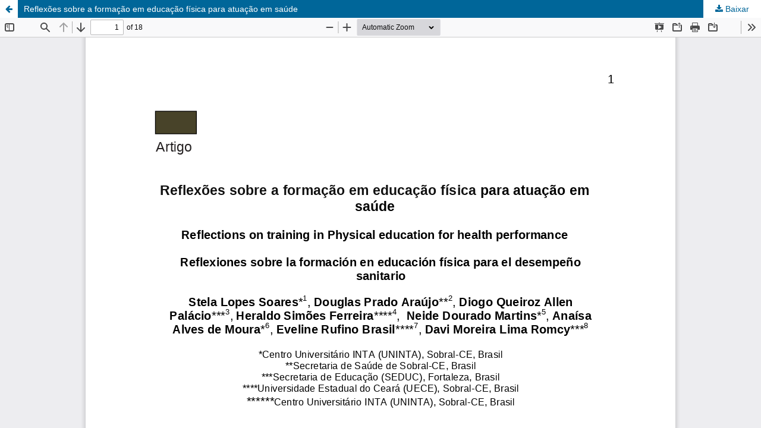

--- FILE ---
content_type: text/html; charset=utf-8
request_url: https://www.reveduc.ufscar.br/index.php/reveduc/article/view/2782/909
body_size: 1278
content:
<!DOCTYPE html>
<html lang="pt-BR" xml:lang="pt-BR">
<head>
	<meta http-equiv="Content-Type" content="text/html; charset=utf-8" />
	<meta name="viewport" content="width=device-width, initial-scale=1.0">
	<title>Vista do Reflexões sobre a formação em educação física para atuação em saúde</title>

	
<link rel="icon" href="https://www.reveduc.ufscar.br/public/journals/1/favicon_pt_BR.ico">
<meta name="generator" content="Open Journal Systems 3.3.0.19">

                   



<link rel="alternate" type="application/atom+xml" href="https://www.reveduc.ufscar.br/index.php/reveduc/gateway/plugin/WebFeedGatewayPlugin/atom">
<link rel="alternate" type="application/rdf+xml" href="https://www.reveduc.ufscar.br/index.php/reveduc/gateway/plugin/WebFeedGatewayPlugin/rss">
<link rel="alternate" type="application/rss+xml" href="https://www.reveduc.ufscar.br/index.php/reveduc/gateway/plugin/WebFeedGatewayPlugin/rss2">
	<link rel="stylesheet" href="https://www.reveduc.ufscar.br/index.php/reveduc/$$$call$$$/page/page/css?name=stylesheet" type="text/css" /><link rel="stylesheet" href="https://www.reveduc.ufscar.br/index.php/reveduc/$$$call$$$/page/page/css?name=font" type="text/css" /><link rel="stylesheet" href="https://www.reveduc.ufscar.br/lib/pkp/styles/fontawesome/fontawesome.css?v=3.3.0.19" type="text/css" /><style type="text/css">.pkp_structure_head { background: center / cover no-repeat url("https://www.reveduc.ufscar.br/public/journals/1/homepageImage_pt_BR.png");}</style><link rel="stylesheet" href="https://www.reveduc.ufscar.br/plugins/generic/publons/styles/publons.css?v=3.3.0.19" type="text/css" /><link rel="stylesheet" href="https://www.reveduc.ufscar.br/public/journals/1/styleSheet.css?d=2022-07-15+21%3A15%3A53" type="text/css" />
	<script src="https://www.reveduc.ufscar.br/lib/pkp/lib/vendor/components/jquery/jquery.min.js?v=3.3.0.19" type="text/javascript"></script><script src="https://www.reveduc.ufscar.br/lib/pkp/lib/vendor/components/jqueryui/jquery-ui.min.js?v=3.3.0.19" type="text/javascript"></script><script src="https://www.reveduc.ufscar.br/plugins/themes/default/js/lib/popper/popper.js?v=3.3.0.19" type="text/javascript"></script><script src="https://www.reveduc.ufscar.br/plugins/themes/default/js/lib/bootstrap/util.js?v=3.3.0.19" type="text/javascript"></script><script src="https://www.reveduc.ufscar.br/plugins/themes/default/js/lib/bootstrap/dropdown.js?v=3.3.0.19" type="text/javascript"></script><script src="https://www.reveduc.ufscar.br/plugins/themes/default/js/main.js?v=3.3.0.19" type="text/javascript"></script>
</head>
<body class="pkp_page_article pkp_op_view">

		<header class="header_view">

		<a href="https://www.reveduc.ufscar.br/index.php/reveduc/article/view/2782" class="return">
			<span class="pkp_screen_reader">
									Voltar aos Detalhes do Artigo
							</span>
		</a>

		<a href="https://www.reveduc.ufscar.br/index.php/reveduc/article/view/2782" class="title">
			Reflexões sobre a formação em educação física para atuação em saúde
		</a>

		<a href="https://www.reveduc.ufscar.br/index.php/reveduc/article/download/2782/909/15315" class="download" download>
			<span class="label">
				Baixar
			</span>
			<span class="pkp_screen_reader">
				Baixar PDF
			</span>
		</a>

	</header>

	<script type="text/javascript">
		// Creating iframe's src in JS instead of Smarty so that EZProxy-using sites can find our domain in $pdfUrl and do their rewrites on it.
		$(document).ready(function() {
			var urlBase = "https://www.reveduc.ufscar.br/plugins/generic/pdfJsViewer/pdf.js/web/viewer.html?file=";
			var pdfUrl = "https://www.reveduc.ufscar.br/index.php/reveduc/article/download/2782/909/15315";
			$("#pdfCanvasContainer > iframe").attr("src", urlBase + encodeURIComponent(pdfUrl));
		});
	</script>

	<div id="pdfCanvasContainer" class="galley_view">
				<iframe src="" width="100%" height="100%" style="min-height: 500px;" title="PDF de Reflexões sobre a formação em educação física para atuação em saúde" allowfullscreen webkitallowfullscreen></iframe>
	</div>
	
</body>
</html>
